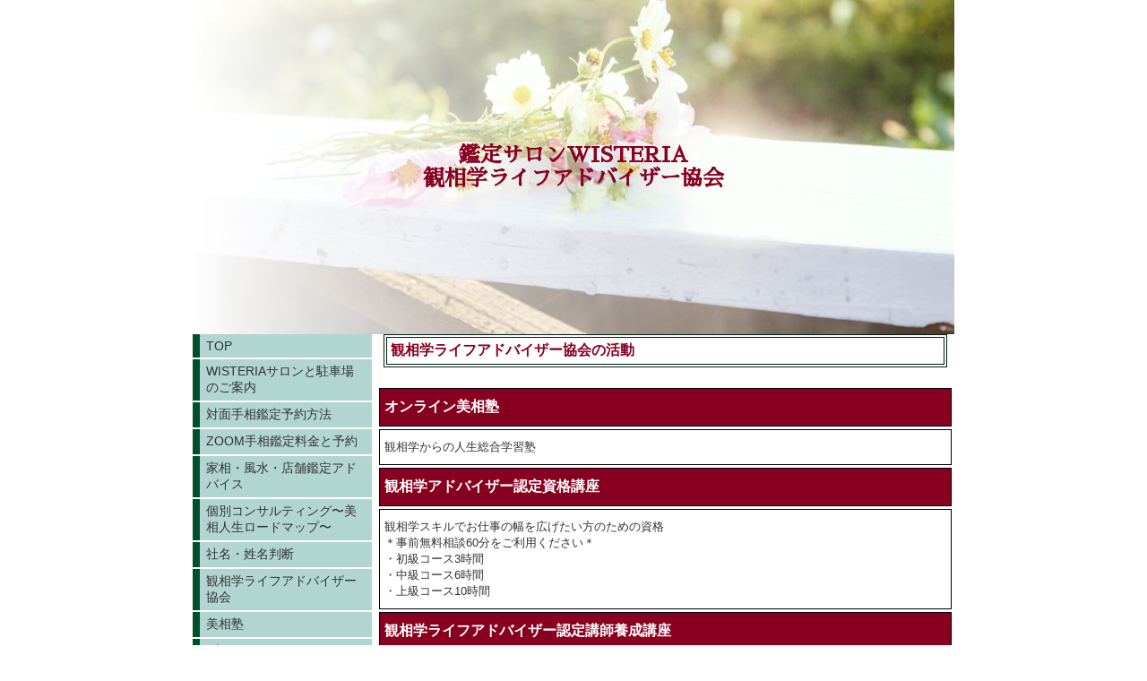

--- FILE ---
content_type: text/html; charset=utf-8
request_url: https://www.kansougaku-ad.com/p/17/
body_size: 3679
content:

<!DOCTYPE html><html><head><meta charset="utf-8"><title>観相学ライフアドバイザー協会 | 鑑定サロン　WISTERIA</title><meta name="google-site-verification" content="4GYPRSwOMB5nTzrvIk3UwKs0f9T5w-eqVD1X0iozqrw" /><link rel="canonical" href="https://www.kansougaku-ad.com/p/17/"><link rel="stylesheet" href="/static/js/slick/slick.css"><link rel="stylesheet" href="/static/css/default_style.css?1769149055.6488945"><link rel="stylesheet" href="/static/css/color004.css?1769149055.6488945"><link rel="stylesheet" href="/static/css/parts_style.css?1769149055.6488945"><link rel="stylesheet" href="/static/css/fontawesome_all.min.css" media="print" onload="this.media='all'"><link rel="stylesheet" href="/static/css/obistyle.css?1769149055.6488945"><link rel="stylesheet" href="/static/css/protectionstyle.css?1769149055.6488945"><link rel="stylesheet" href="/static/js/colorbox/colorbox.css" media="print" onload="this.media='all'"><link rel="stylesheet" href="/static/js/jquery-modal/jquery.modal.css" media="print" onload="this.media='all'"><link rel="stylesheet" href="/static/js/jquery-fancybox/jquery.fancybox.min.css" media="print" onload="this.media='all'"><link rel="stylesheet" href="/static/css/blog.css?1769149055.6488945"><link rel="stylesheet" href="/static/css/pc_style004.css?1769149055.6488945"><link rel="stylesheet" href="https://fonts.googleapis.com/css2?family=Sawarabi+Mincho"><link rel="stylesheet" href="https://fonts.googleapis.com/css2?family=Noto+Sans+JP&family=Noto+Serif+JP&family=M+PLUS+1p&family=M+PLUS+Rounded+1c&family=Sawarabi+Gothic&family=Kosugi+Maru&family=Kosugi&family=Yusei+Magic&family=Hachi+Maru+Pop&family=Potta+One&family=DotGothic16&family=RocknRoll+One&family=Stick&family=Reggae+One&display=swap" media="print" onload="this.media='all'"><meta name="format-detection" content="telephone=no"><meta name="referrer" content="no-referrer-when-downgrade"><meta name="viewport" content="width=device-width, initial-scale=1, maximum-scale=1" /><meta property="og:title" content="観相学ライフアドバイザー協会 | 鑑定サロン　WISTERIA"/><meta property="og:type" content="website"/><meta property="og:url" content="https://www.kansougaku-ad.com/p/17/"/><meta property="og:site_name" content="鑑定サロン　WISTERIA"/><meta property="og:image" content="https://crayonimg.e-shops.jp/cms-dimg/1020348/733498/850_373.jpg"/><script src="/static/js/jquery-1.11.2.min.js"></script><script>
      var CMS_API_URL = "";
      var SHOP_ID = 1020348;
      var CSRF_TOKEN = 'qDFXcm4JeVGop4P7VpDrUMOFZgCg7lH59MtdO09EliGxuSdY60nFAtd4cxNGFejB';
    </script></head><body ><div id="header"><style amp-custom>
.htpn1{
  height: 373px;
}
.hd_auto_css{
  height: 373px;
}
@media screen and (max-width: 870px){
  .hd_auto_css{
    height: calc(100vw * 0.44);
  }
}
</style><div class="hd_area "><a href="/"><div class="hptn1  bclr25 hd_auto_css" 
             style="background:url('//crayonimg.e-shops.jp/cms-dimg/1020348/733498/850_373.jpg');background-repeat:no-repeat;background-size:100% auto;
                    "><div class="grad"><h1 class="bld  lchar clr25 line_m" style="  font-family:&#x27;Sawarabi Mincho&#x27;, sans-serif;">鑑定サロンWISTERIA<br>観相学ライフアドバイザー協会</h1></div></div></a></div></div><script src="/static/js/header_height_auto.js"></script><script>setImgHeight();</script><div id="wrapper" class="clearfix " ><div id="container" ><div class="text_area mgb_20"><h2 class="clr25 line_l bld  bd_d mchar" style="">観相学ライフアドバイザー協会の活動</h2></div><!-- text_area --><div class="table_area mgb_20 mgrl_0"><table class="tblsp bdclr15"><tbody><tr><th class="clr11 bclr25 line_l editchar" style="font-size:16px;">オンライン美相塾</th></tr><tr><td class="bclr11 line_l editchar" style="font-size:13px;">観相学からの人生総合学習塾<br></td></tr><tr><th class="clr11 bclr25 line_l editchar" style="font-size:16px;">観相学アドバイザー認定資格講座</th></tr><tr><td class="bclr11 line_l editchar" style="font-size:13px;">観相学スキルでお仕事の幅を広げたい方のための資格<br>＊事前無料相談60分をご利用ください＊<br>・初級コース3時間<br>・中級コース6時間<br>・上級コース10時間<br></td></tr><tr><th class="clr11 bclr25 line_l editchar" style="font-size:16px;">観相学ライフアドバイザー認定講師養成講座</th></tr><tr><td class="bclr11 line_l editchar" style="font-size:13px;">観相鑑定師として講師活動、鑑定ができるようになります。<br>＊事前無料相談60分をご利用ください＊<br>オーダーメイドの授業プログラム20時間以上<br>その後、門下生は受験があります。</td></tr><tr><th class="clr11 bclr25 line_l editchar" style="font-size:16px;">情報交換、交流会、サポート事業</th></tr><tr><td class="bclr11 line_l editchar" style="font-size:13px;">会員さん同士の交流、<br>ビジネスサポート、<br></td></tr><tr><th class="clr11 bclr25 line_l editchar" style="font-size:16px;">社会貢献</th></tr><tr><td class="bclr11 line_l editchar" style="font-size:13px;">会員さんと地域活動、支援団体への応援</td></tr></tbody></table><!-- left_th --></div><!-- table_area --><div class="yoyaku_area line_l mgb_20 sideMargin_2" style=""><a class="button_B2 bold buttonColor15 fontSize_13 radius20 paddingHeight_05em paddingWidth_07em" 
     style="" href="https://cr-reserve.e-shops.jp/menu/30993/">観相学講座無料相談予約フォーム</a></div><!-- homeran_area --><div class="text_area mgb_40"><h2 class="clr25 line_m bld  bclr11 bd_d editchar" style="font-size:18px;">観相学ライフアドバイザー協会について</h2><p class="line_l  " style="">2020年5月1日より<br>観相学ライフアドバイザー協会を設立いたしました。<br><br>♦︎観相学からアプローチする人生の総合学習として。<br>♦︎協会会員皆様との情報交換、交流の場として。<br><br>観相学は、人生の尊さと寛容な心を育む学問。<br>今のあなたに必要な知識と技術をお伝えします。<br></p></div><!-- text_area --></div><div class="menubar"><div class="btn-toolbar"><button type="button" class="menu-toggle"><span class="sr-only">Togglenavigation</span><span class="icon-bar"></span><span class="icon-bar"></span><span class="icon-bar"></span></button></div><ul class="menulist"><li><a href="/">TOP</a></li><li><a href="/p/2/">WISTERIAサロンと駐車場のご案内</a></li><li><a href="/p/19/">対面手相鑑定予約方法</a></li><li><a href="/p/14/">ZOOM手相鑑定料金と予約</a></li><li><a href="/p/25/">家相・風水・店舗鑑定アドバイス</a></li><li><a href="/p/24/">個別コンサルティング〜美相人生ロードマップ〜</a></li><li><a href="/p/30/">社名・姓名判断</a></li><li><a href="/p/17/">観相学ライフアドバイザー協会</a></li><li><a href="/p/18/">美相塾</a></li><li><a href="/p/4/">プロフィール</a></li><li><a href="/p/21/">特定商取引法表記</a></li></ul></div></div><div id="footer"><div class="ft_area bclr13" style=""><div class="snstable"><div class="l-snsButton sns_l line_m"><a href="https://www.facebook.com/kako.wisteria" data-sns="facebook" target="_blank" class="snsButton sns_facebook "><i class="fab fa-facebook-f"></i></a><a href="https://lin.ee/KF0xQx2" data-sns="line" target="_blank" class="snsButton sns_line "><i class="fab fa-line"></i></a><a href="https://www.instagram.com/kako.e.w" data-sns="insta" target="_blank" class="snsButton sns_insta "><i class="fab fa-instagram"></i></a></div></div><p class="fadd clr15   line_m schar" style="">
            新潟県新潟市
            </p><p class="ftel clr15   line_m schar" style="">
          090-6192-9892
          </p><p class="fcpy clr15   line_m schar" style="">copyright© WISTERIA All Rights Reserved.</p></div></div><script src="/static/js/navigation.js"></script><script src="/static/js/sns.js?1769149055.6488945"></script><script src="/static/js/access-log.js?1769149055.6488945"></script><script src="/static/js/slick/slick.min.js"></script><script src="/static/js/slick/slick-action.js"></script><script src="/static/js/shop_item-parts.js?1769149055.6488945"></script><script src="/static/js/obi.js"></script><script src="/static/js/jquery-modal/jquery.modal.min.js"></script><script src="/static/js/jquery-modal/jquery-modal-netshop.js?1769149055.6488945"></script><script src="/static/js/jquery-fancybox/jquery.fancybox.min.js"></script><script src="/static/js/fancybox.js"></script><script src="/static/js/colorbox/jquery.colorbox-min.js"></script><script src="/static/js/colorbox/colorbox-custom.js?1769149055.6488945"></script><script src="/static/js/animation.js?1769149055.6488945"></script><script src="/static/js/fitie.js"></script><script src="/static/js/youtube.js?1769149055.6488945"></script><script src="/static/js/intersection-observer.js"></script><script src="/static/js/lazyload.min.js"></script><script>
      $(function(){
        $("img[data-lazy-src]")
          .attr('src', '/static/img/loading.gif')
          .on('load.lazy', function(e) {
            if(e.target.getAttribute('src') === e.target.getAttribute('data-lazy-src')) {
              e.target.removeAttribute('data-lazy-src');
              $(e.target).off('load.lazy');
            }
          });
        
        if(typeof $("img[data-lazy-src]").lazyload === "function") {
          $("img[data-lazy-src]").lazyload({src: 'data-lazy-src', rootMargin: "300px"});
        } else {
          $("img[data-lazy-src]").each(function(i, elem) {
            elem.setAttribute('src', elem.getAttribute('data-lazy-src'));
          });
        }
      });
    </script><script src="/static/js/lazysizes.min.js" ></script><script src="/static/js/ls.unveilhooks.min.js"></script><script async src="https://platform.twitter.com/widgets.js" charset="utf-8"></script></body></html>


--- FILE ---
content_type: text/css
request_url: https://www.kansougaku-ad.com/static/css/pc_style004.css?1769149055.6488945
body_size: 1031
content:
@charset "UTF-8";

@media screen and (min-width: 850px) {
    body {
        width:850px;
        margin:0 auto;
    }
    .clearfix:after {
        clear: both;
        content: ".";
        display: block;
        height: 0;
        visibility: hidden;
    }
    #wrapper { /* default_style.css の bodycolor に順ずる*/
        background-color: #ffffff;
    }
    #container {
        float:right;
        width:645px;
    }


    /*------------------------------------------
        PC用 左メニュー 階層表示の指定
    -------------------------------------------*/
    .menubar {
        float: left;
        width:200px;
    }
    .btn-toolbar {
        display: none;
    }
    .menulist {
        display: block;
        position: static;
        max-height: none;
        overflow-y: visible;
    }
    .menulist, .menulist ul, .menulist li {
        width: 200px;  /* メニューの幅 */
    }
    .menulist a {
        display: block;
        padding: 5px 0.5em;
    }
    .menulist a, .menulist a:link, .menulist a:hover, .menulist a:visited {
        font-size:14px; /* 文字サイズ */
        color: #333333; /* 文字色 */
        border-left: 8px solid #004e2a; /* 見出し */
        text-decoration: none;
        margin:0px 0px 2px;
    }
    .menulist a:hover { /* カーソルが乗ったとき */
        color: #333333; /* 文字色 */
        background: #d7ebe6; /* 背景色 */
        border-left: 8px solid #3cbd81; /* 見出し */
    }
    .menulist li {
        position: relative;
        display: block;
        list-style: none;
        background: #b1d5d1; /* メニュー背景色（li） */
        border: 0;
        padding: 0;
    }
    .menulist li:first-child {
        border-top: 0px solid #ffffff;
    }
    .menulist li ul {
        padding:2px 2px 0px;
        background: #ffffff; /* サブメニュー ul背景 */
        border:1px solid #d3d3d3;
    }
    .menulist li li {
        background: #b1d5d1; /* サブメニュー背景色（li） */
    }
    .menulist li li a:hover {
        background: #d7ebe6;  /* カーソルが乗ったとき */
        border-left: 8px solid #3cbd81;
    }
    .menulist ul {
        display: block;
        visibility: hidden;
        position: absolute;
        left: 202px; /* メニューの幅と同じ値 */
        top: 15px; /* サブメニューのボーダー幅を減算 */
    }
    .menulist li:hover > ul {
        visibility: visible;
    }
    .menulist .m_close>a {
        background: #b1d5d1;
    }
    .menulist .m_close>a:hover {
        background: #d7ebe6;
    }
    .menulist .m_open>a {
        background: none;
    }
    .m_close, .m_open {
        z-index:2;
    }
}
